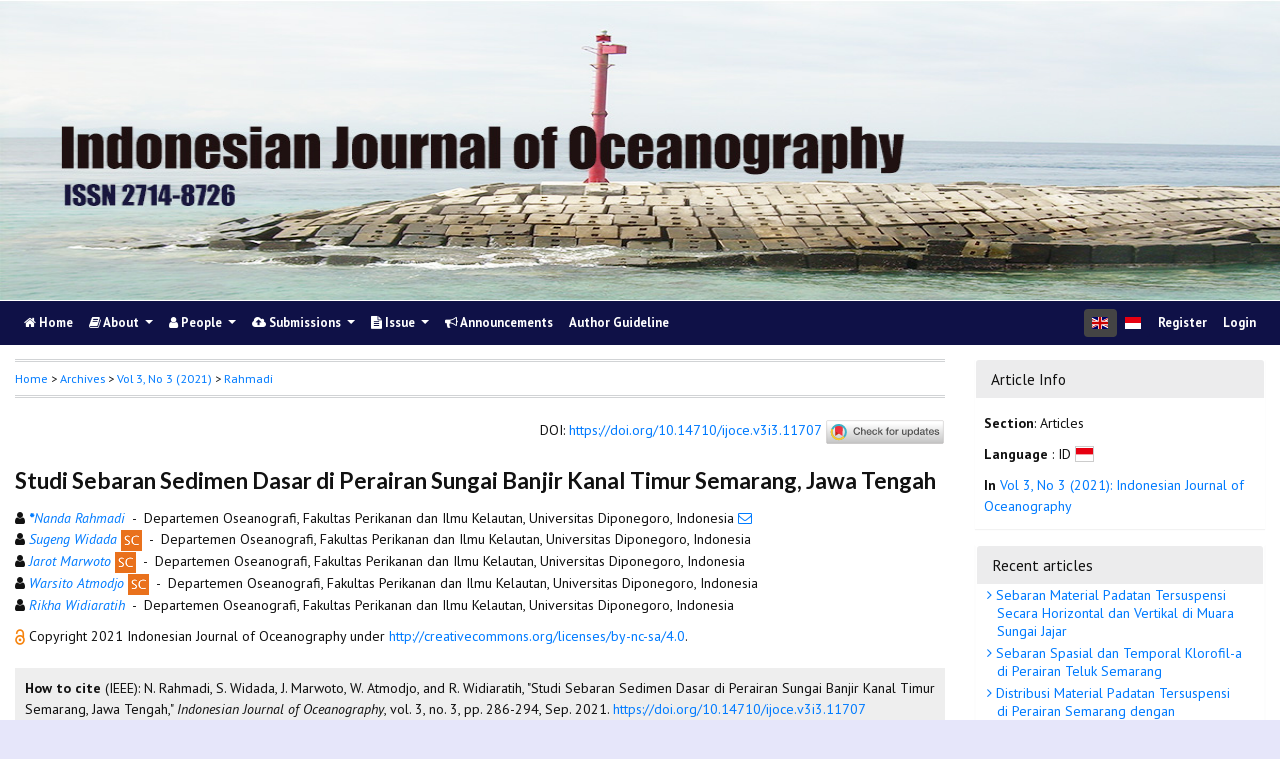

--- FILE ---
content_type: text/html; charset=utf-8
request_url: https://ejournal2.undip.ac.id/index.php/ijoce/article/view/11707
body_size: 11233
content:
	
    
<!DOCTYPE html PUBLIC "-//W3C//DTD XHTML 1.0 Transitional//EN"
    "https://www.w3.org/TR/xhtml1/DTD/xhtml1-transitional.dtd">

<html xmlns="https://www.w3.org/1999/xhtml" lang="en-US" xml:lang="en-US">
<head>
    <meta http-equiv="Content-Type" content="text/html; charset=utf-8" />
    <meta http-equiv="X-UA-Compatible" content="IE=edge">
    <!-- meta description -->

    <title>Studi Sebaran Sedimen Dasar di Perairan Sungai Banjir Kanal Timur Semarang, Jawa Tengah | Rahmadi | Indonesian Journal of Oceanography</title> 
    <meta name="description" content="Studi Sebaran Sedimen Dasar di Perairan Sungai Banjir Kanal Timur Semarang, Jawa Tengah">
            <meta name="keywords" content="Banjir Kanal Timur; sedimen; arus" />
    
                <meta name="gs_meta_revision" content="1.1" />

<meta name="citation_journal_title" content="Indonesian Journal of Oceanography"/>
<meta name="citation_publisher" content="University of Diponegoro">
<meta name="citation_issn" content="2714-8726"/>
<meta name="citation_author" content="Nanda Rahmadi"/>
<meta name="citation_author_institution" content="Departemen Oseanografi, Fakultas Perikanan dan Ilmu Kelautan, Universitas Diponegoro"/>
<meta name="citation_author" content="Sugeng Widada"/>
<meta name="citation_author_institution" content="Departemen Oseanografi, Fakultas Perikanan dan Ilmu Kelautan, Universitas Diponegoro"/>
<meta name="citation_author" content="Jarot Marwoto"/>
<meta name="citation_author_institution" content="Departemen Oseanografi, Fakultas Perikanan dan Ilmu Kelautan, Universitas Diponegoro"/>
<meta name="citation_author" content="Warsito Atmodjo"/>
<meta name="citation_author_institution" content="Departemen Oseanografi, Fakultas Perikanan dan Ilmu Kelautan, Universitas Diponegoro"/>
<meta name="citation_author" content="Rikha Widiaratih"/>
<meta name="citation_author_institution" content="Departemen Oseanografi, Fakultas Perikanan dan Ilmu Kelautan, Universitas Diponegoro"/>

                                    

                        
<meta name="citation_title" content="Studi Sebaran Sedimen Dasar di Perairan Sungai Banjir Kanal Timur Semarang, Jawa Tengah"/>

<meta name="citation_date" content="2021/09/30"/>
<meta name="citation_publication_date" content="2021/09/30"/>

<meta name="citation_volume" content="3"/>
<meta name="citation_issue" content="3"/>

	<meta name="citation_firstpage" content="286"/>
		<meta name="citation_lastpage" content="294"/>
						<meta name="citation_doi" content="10.14710/ijoce.v3i3.11707"/>
	<meta name="citation_abstract_html_url" content="https://ejournal2.undip.ac.id/index.php/ijoce/article/view/11707"/>
<meta name="citation_language" content="id"/>
			<meta name="citation_keywords" xml:lang="en" content="Banjir Kanal Timur"/>
					<meta name="citation_keywords" xml:lang="en" content="sedimen"/>
					<meta name="citation_keywords" xml:lang="en" content="arus"/>
						<meta name="citation_pdf_url" content="https://ejournal2.undip.ac.id/index.php/ijoce/article/download/11707/6317"/>
			        <link rel="schema.DC" href="https://purl.org/dc/elements/1.1/" />

	<meta name="DC.Creator.PersonalName" content="Nanda Rahmadi"/>
	<meta name="DC.Creator.PersonalName" content="Sugeng Widada"/>
	<meta name="DC.Creator.PersonalName" content="Jarot Marwoto"/>
	<meta name="DC.Creator.PersonalName" content="Warsito Atmodjo"/>
	<meta name="DC.Creator.PersonalName" content="Rikha Widiaratih"/>
    <meta name="DC.Date.created" scheme="ISO8601" content="2021-09-30"/>
    <meta name="DC.created" scheme="ISO8601" content="2021/09/30"/>
	<meta name="DC.Date.dateSubmitted" scheme="ISO8601" content="2021-07-09"/>

<meta name="DC.Date.issued" content="2021/09/30"/>
<meta name="DC.issued" content="2021/09/30"/>
	<meta name="DC.Date.modified" scheme="ISO8601" content="2021-09-30"/>
	<meta name="DC.Description" xml:lang="en" content=" Banjir Kanal Timur merupakan gabungan Tambak Lorok (Kali Banger) dan Kali Tenggang. Adapun sungai Banjir Kanal Timur melintasi kota Semarang bagian timur yang padat pemukiman dan industri. Banyak aktivitas manusia dan industri di sekitar daerah aliran sungai (DAS) ini. antara lain adalah industri tekstil, bahan makanan, bahkan terdapat tempat pelelangan ikan. Banyaknya aktiviitas manusia di sekitar wilayah sungai ini menimbulkan berbagai permasalahan lingkungan seperti penurunan kualitas air dan peningkatan proses sedimentasi pada mulut muara merupakan permasalahan yang ditimbulkan. Proses sedimentasi di muara sungai yang terjadi terus menerus akan menyebabkan pendangkalan dan sulitnya akses untuk menuju ke laut lepas. Tujuan dari penelitian ini adalah untuk mengetahui jenis sedimen dasar di Perairan Banjir kanal Timur dan melihat pola arus yang mempengaruhi. Sedimen dasar diambil secara langsung juga melaukan pengukuran batimetri. Terdapat 10 stasiun yang menjadi daerah penelitian dimana 2 stasiun berada di Muara Sungai Banjir Kanal Timur, dan lainnya berada di perairan yang lebih dalam. Hasil pengolahan data menunjukkan bahwa jenis sedimen yang berada di Muara Sungai Banjir Kanal Timur adalah lanau dan daerah yang lebih dalam mengandung pasir. Pola arus pada Perairan Banjir Kanal Timur merupakan arus pasang surut.      "/>
	<meta name="DC.Format" scheme="IMT" content="application/pdf"/>
	<meta name="DC.Identifier.pageNumber" content="286-294"/>
						<meta name="DC.Identifier.DOI" content="10.14710/ijoce.v3i3.11707"/>
    <meta name="DC.Identifier" content="doi:10.14710/ijoce.v3i3.11707"/>
    	<meta name="DC.Identifier.URI" content="https://ejournal2.undip.ac.id/index.php/ijoce/article/view/11707"/>
	<meta name="DC.Language" scheme="ISO639-1" content="id"/>
	<meta name="DC.Publisher" content="University of Diponegoro">
	<meta name="DC.Rights" content="Copyright  2021 Indonesian Journal of Oceanography" />
	<meta name="DC.Rights" content="http://creativecommons.org/licenses/by-nc-sa/4.0"/>
	<meta name="DC.Source" content="Indonesian Journal of Oceanography"/>
    
	<meta name="DC.Source.ISSN" content="2714-8726"/>
    <meta name="DC.Source.Issue" content="3"/>
	<meta name="DC.Source.URI" content="https://ejournal2.undip.ac.id/index.php/ijoce"/>
    <meta name="DC.Source.Volume" content="3"/>
				<meta name="DC.Subject" xml:lang="en" content="Banjir Kanal Timur"/>
						<meta name="DC.Subject" xml:lang="en" content="sedimen"/>
						<meta name="DC.Subject" xml:lang="en" content="arus"/>
			
                                        

                        
    <meta name="DC.Title" content="Studi Sebaran Sedimen Dasar di Perairan Sungai Banjir Kanal Timur Semarang, Jawa Tengah"/>
    
            <meta name="DC.Source.Spage" content="286"/>
                    <meta name="DC.Source.Epage" content="294"/>
        	<meta name="DC.Type" content="Text.Serial.Journal"/>
	<meta name="DC.Type.articleType" content="Articles"/>
        
        <script type="text/javascript" src="//cdn.plu.mx/widget-summary.js"></script>
    
    

		<!-- Meta Developer -->
    <meta name="designer" content="Mpg-Undip Theme by EDW,AWP,SAF,SAR@Diponegoro University">
    <meta name="publisher" content="Diponegoro University">
    <meta name="copyright" content="Diponegoro University">
        <link rel="icon" type="images/ico" href="/plugins/themes/mpgUndip/templates/images/favicon.ico" />
        <link rel="stylesheet" href="https://ejournal2.undip.ac.id/lib/pkp/styles/pkp.css" type="text/css" />

    <link rel="stylesheet" href="https://ejournal2.undip.ac.id/styles/compiled.css" type="text/css" /> 
    
        <meta name="viewport" content="width=device-width, initial-scale=1">
        <link href='https://fonts.googleapis.com/css?family=Lato:300,400,700|PT+Sans:400,700,400italic' rel='stylesheet' type='text/css'>

     <link rel="stylesheet" href="https://maxcdn.bootstrapcdn.com/bootstrap/4.5.2/css/bootstrap.min.css">
        <link rel="stylesheet" href="https://maxcdn.bootstrapcdn.com/font-awesome/4.7.0/css/font-awesome.min.css">
        <link href="https://cdnjs.cloudflare.com/ajax/libs/flag-icon-css/2.3.1/css/flag-icon.min.css" rel="stylesheet"/>
        <link href="//cdn.datatables.net/1.11.3/css/jquery.dataTables.min.css" rel="stylesheet"/>


        <link rel="stylesheet" href="/plugins/themes/mpgUndip/css/screen.css?version=2022" type="text/css" />
    <link href="/plugins/themes/mpgUndip/css/print.css" media="print" rel="stylesheet" type="text/css" />
        <link rel="stylesheet" href="/plugins/themes/mpgUndip/css/additional.css" type="text/css" />

    <!-- Base Jquery -->
     <script type="text/javascript" src="https://ajax.googleapis.com/ajax/libs/jquery/2.2.4/jquery.min.js"></script>
        <script src="https://cdnjs.cloudflare.com/ajax/libs/popper.js/1.16.0/umd/popper.min.js"></script>

    <script type="text/javascript" src="https://maxcdn.bootstrapcdn.com/bootstrap/4.5.2/js/bootstrap.min.js"></script>
    <script type="text/javascript" src="https://ajax.googleapis.com/ajax/libs/jqueryui/1.12.1/jquery-ui.min.js"></script>
        <script type="text/javascript" src="https://cdnjs.cloudflare.com/ajax/libs/lazysizes/5.2.2/lazysizes.min.js" async></script>
    <script src="https://code.highcharts.com/maps/highmaps.js"></script>
    <script src="https://code.highcharts.com/mapdata/custom/world.js"></script>
        <script src="//cdn.datatables.net/1.11.3/js/jquery.dataTables.min.js"></script>

    <!-- Default global locale keys for JavaScript -->
    
<script type="text/javascript">
	jQuery.pkp = jQuery.pkp || { };
	jQuery.pkp.locale = { };
			
				jQuery.pkp.locale.form_dataHasChanged = 'The data on this form has changed. Continue anyway?';
	</script>
    <!-- Compiled scripts -->
    <script type="text/javascript" src="https://ejournal2.undip.ac.id/js/pkp.min.js"></script>
    <!-- Form validation -->
     
        <script type="text/javascript" src="https://ejournal2.undip.ac.id/lib/pkp/js/lib/jquery/plugins/validate/jquery.validate.js"></script>
        <script type="text/javascript">
                <!--
                // initialise plugins
                $(function(){
                        jqueryValidatorI18n("https://ejournal2.undip.ac.id", "en_US"); // include the appropriate validation localization
                        
                });
                

                // -->
        </script>
    
    
    <style>
        .pdfIcon { background-image: url('https://cdn1.iconfinder.com/data/icons/CrystalClear/16x16/mimetypes/pdf.png'); background-repeat: no-repeat;
background-position: 0px; padding-left: 21px;}
        @keyframes blinker { 0% {opacity: 0;}
        }
    </style>
    

            <link rel="stylesheet" href="https://ejournal2.undip.ac.id/public/journals/78/custom.css" type="text/css" />
        <link rel="stylesheet" href="https://ejournal2.undip.ac.id/plugins/generic/orcidProfile/css/orcidProfile.css" type="text/css" />
    

        

</head>

<body id="pkp-common-openJournalSystems" data-spy="scroll" data-target=".navbarSpy">

<a id="skip-to-content" href="#mainContent">skip to main content</a>

<div id="container"> <!-- Page Container -->

<div id="header" role="banner"> <!-- Header -->

<div id="headerTitle" > <!-- Header: Title -->

    
    <figure>
    <img data-src="https://ejournal2.undip.ac.id/public/journals/78/pageHeaderTitleImage_en_US.jpg" alt="Page Header" class="lazyload"/>
    </figure>
    
</div> <!-- End of headerTitle -->

    <nav id="mainmenu" class="navbar navbar-expand-lg " role="navigation" style="margin-top: 1px">
    <a class="navbar-brand" href="#">
        IJOCE
    </a>
    <button class="navbar-toggler navbar-dark" type="button" data-toggle="collapse" data-target="#mpgUndipNavbar" aria-controls="mpgUndipNavbar" aria-expanded="false" aria-label="Toggle navigation">
        <span class="navbar-toggler-icon"></span>
    </button>
    
    
    <div id="mpgUndipNavbar" class="collapse navbar-collapse">
      	<ul class="nav navbar-nav">
			<li id="homeMenu" class="nav-item " role="presentation"> <a class="nav-link" href="https://ejournal2.undip.ac.id/index.php/ijoce/index"> <class="btn btn-info btn-lg"><i class="fa fa-home"></i> Home</a></li>

             
<li id="navAboutDropdown" class="nav-item dropdown navHover "> 
    <a href="https://ejournal2.undip.ac.id/index.php/ijoce/about" class="nav-link dropdown-toggle" data-toggle="dropdown"><i class="fa fa-book"></i> About <span class="caret"></span></a>
    <div class="dropdown-menu" id="navAbout" style="z-index: 100">
        <a class="dropdown-item" href="https://ejournal2.undip.ac.id/index.php/ijoce/about/editorialPolicies#focusAndScope">Focus and Scope</a>

        <a class="dropdown-item" href="https://ejournal2.undip.ac.id/index.php/ijoce/about/editorialPolicies#sectionPolicies">Section Policies</a>

        <a class="dropdown-item" href="https://ejournal2.undip.ac.id/index.php/ijoce/about/editorialPolicies#peerReviewProcess">Peer Review Process / Policy</a>

        <a class="dropdown-item" href="https://ejournal2.undip.ac.id/index.php/ijoce/about/editorialPolicies#publicationFrequency">Publication Frequency</a>

        <a class="dropdown-item" href="https://ejournal2.undip.ac.id/index.php/ijoce/about/editorialPolicies#openAccessPolicy">Open Access Policy</a>


            <a class="dropdown-item" href="https://ejournal2.undip.ac.id/index.php/ijoce/about/editorialPolicies#custom-0">CrossMark Applying on IJOCE</a>
    
            <a class="dropdown-item" href="https://ejournal2.undip.ac.id/index.php/ijoce/about/editorialPolicies#custom-1">Publication Ethics Statement</a>
    
            <a class="dropdown-item" href="https://ejournal2.undip.ac.id/index.php/ijoce/about/editorialPolicies#custom-2">Screening plagiarism</a>
    
            <a class="dropdown-item" href="https://ejournal2.undip.ac.id/index.php/ijoce/about/editorialPolicies#custom-3">Guideline for Online Submission</a>
    
            <a class="dropdown-item" href="https://ejournal2.undip.ac.id/index.php/ijoce/about/editorialPolicies#custom-4">Indexing</a>
    
            <a class="dropdown-item" href="https://ejournal2.undip.ac.id/index.php/ijoce/about/editorialPolicies#custom-5">Article Processing Charges</a>
    



        <a class="dropdown-item" href="https://ejournal2.undip.ac.id/index.php/ijoce/about/aboutThisPublishingSystem">About this Publishing System</a>

    </div>
</li>
                        <li id="navPeople" class="nav-item dropdown navHover">
                <a href="#" class="nav-link dropdown-toggle " data-toggle="dropdown"><i class="fa fa-user"></i> People <span class="caret"></span></a>
                <div class="dropdown-menu">

                    <a class="dropdown-item" href="https://ejournal2.undip.ac.id/index.php/ijoce/about/editorialTeam">Editorial Team</a>

                                    <a class="dropdown-item" href="https://ejournal2.undip.ac.id/index.php/ijoce/about/displayMembership/277/0">Reviewer</a>

                    <a class="dropdown-item" href="https://ejournal2.undip.ac.id/index.php/ijoce/about/journalSponsorship">Publisher</a>

                    <a class="dropdown-item" href="https://ejournal2.undip.ac.id/index.php/ijoce/about/contact">Contact</a>
                </div>
            </li>
    
                        <li id="navSubmission" class="nav-item dropdown navHover">
                <a href="#" class="nav-link dropdown-toggle" data-toggle="dropdown"><i class="fa fa-cloud-upload"></i> Submissions <span class="caret"></span></a>
                <div class="dropdown-menu">
                    <a class="dropdown-item" href="https://ejournal2.undip.ac.id/index.php/ijoce/about/submissions#onlineSubmissions">Online Submissions</a>

                    <a class="dropdown-item" href="https://ejournal2.undip.ac.id/index.php/ijoce/about/submissions#authorGuidelines">Author Guidelines</a>
                    <a class="dropdown-item" href="https://ejournal2.undip.ac.id/index.php/ijoce/about/submissions#copyrightNotice">Copyright Notice</a>

                    <a class="dropdown-item" href="https://ejournal2.undip.ac.id/index.php/ijoce/about/submissions#privacyStatement">Privacy Statement</a>

                </div>
            </li>

            
            <li id="navIssue" class="nav-item dropdown navHover" >
                <a href="#" class="nav-link dropdown-toggle " data-toggle="dropdown"><i class="fa fa-file-text"></i> Issue <span class="caret"></span></a>
                <div class="dropdown-menu">
                    <a class="dropdown-item" href="https://ejournal2.undip.ac.id/index.php/ijoce/issue/current">Current</a>


                    <a class="dropdown-item" href="https://ejournal2.undip.ac.id/index.php/ijoce/issue/archive">Archives</a>

            <li id="announcementMenu" class="nav-item "><a href="https://ejournal2.undip.ac.id/index.php/ijoce/announcement" class="nav-link"><i class="fa fa-bullhorn"></i>  Announcements</a></li>

                <li class="nav-item"><a class="nav-link" href="https://ejournal2.undip.ac.id/index.php/ijoce/about/submissions#authorGuidelines"> Author Guideline</a></li>
    
        </ul>
        <ul class="nav navbar-nav ml-auto">
        
        
    <ul class="nav nav-pills" style="margin: auto">
        <li class="nav-item">
                 <a href="#" class="nav-link disabled" style="background-color: #444;"><span class="flag-icon flag-icon-gb"></span></a>
        </li>
        <li class="nav-item">
                <a href="https://ejournal2.undip.ac.id/index.php/ijoce/user/setLocale/id_ID?source=%2Findex.php%2Fijoce%2Farticle%2Fview%2F11707" class="nav-link"><span class="flag-icon flag-icon-id"></span></a>
        </li>
    </ul>


        
                            <a href="https://ejournal2.undip.ac.id/index.php/ijoce/user/register" class="nav-item nav-link">Register</a>
                <a href="https://ejournal2.undip.ac.id/index.php/ijoce/login" class="nav-item nav-link">Login</a>
            
        </ul>
    </div>
</nav>
</div> <!-- End of header -->



<div id="body" class="row" > <!-- Page Body -->


	<div id="topBar">
					</div>
    <div class="col-md-9">

           <div id="breadcrumb">
                <a role="button" href="https://ejournal2.undip.ac.id/index.php/ijoce/index" target="_parent">Home</a> &gt;
                <a href="https://ejournal2.undip.ac.id/index.php/ijoce/issue/archive" target="_parent">Archives</a> &gt;
                <a href="https://ejournal2.undip.ac.id/index.php/ijoce/issue/view/Vol%203%2C%20No%203%20%282021%29" target="_parent">Vol 3, No 3 (2021)</a> &gt;
               <a role="button" href="https://ejournal2.undip.ac.id/index.php/ijoce/article/view/11707/0" class="current" target="_parent">Rahmadi</a>
            </div>
            <br />
            <div id="articlePubId" class="text-right" style="margin-bottom: 1.5em">
                <span>DOI</span>: <a id="pub-id::doi" href="https://doi.org/10.14710/ijoce.v3i3.11707">https://doi.org/10.14710/ijoce.v3i3.11707</a>
           <!-- Start Crossmark Snippet v2.0 -->
           <script src="https://crossmark-cdn.crossref.org/widget/v2.0/widget.js"></script>
           <a data-target="crossmark"><img src="https://crossmark-cdn.crossref.org/widget/v2.0/logos/CROSSMARK_Color_horizontal.svg" width="120" style="vertical-align: middle;"/></a>
           <!-- End Crossmark Snippet -->

    																				</div>
            <div id="articleTitle">
                
        
                <h3>Studi Sebaran Sedimen Dasar di Perairan Sungai Banjir Kanal Timur Semarang, Jawa Tengah</h3> 
            </div> 
            
    <div id="authorString" style="margin-bottom: 10px;">
    <div id="authorString" style="padding-left: 20px; text-indent: -10px">
                                                        <span class="fa fa-user"></span>
        <a href="https://scholar.google.com/scholar?q=Nanda+Rahmadi" target="_blank" data-toggle="tooltip" title="Nanda Rahmadi scholar profile">
            <em><strong>*</strong>Nanda Rahmadi</em></a>
                        
        &nbsp;-&nbsp;
        Departemen Oseanografi, Fakultas Perikanan dan Ilmu Kelautan, Universitas Diponegoro, Indonesia        <a href="javascript:openRTWindow('https://ejournal2.undip.ac.id/index.php/ijoce/rt/emailAuthor/11707/0');"title="Email the author (##plugins.block.readingTools.loginRequired##)" onclick="return false;"><i class="fa fa-envelope-o" style="margin-left: 10px"></i></a>         <br />    </div>
    <div id="authorString" style="padding-left: 20px; text-indent: -10px">
                                                        <span class="fa fa-user"></span>
        <a href="https://scholar.google.com/scholar?q=Sugeng+Widada" target="_blank" data-toggle="tooltip" title="Sugeng Widada scholar profile">
            <em>Sugeng Widada</em></a>
                            <a href="https://www.scopus.com/authid/detail.uri?authorId=57193738584" target="_blank" data-toggle="tooltip" title="Scopus profile"><img src="https://ejournal2.undip.ac.id/plugins/themes/mpgUndip/templates/images/scopus.png" alt="scopus" width="21px"/></a>
                
        &nbsp;-&nbsp;
        Departemen Oseanografi, Fakultas Perikanan dan Ilmu Kelautan, Universitas Diponegoro, Indonesia                 <br />    </div>
    <div id="authorString" style="padding-left: 20px; text-indent: -10px">
                                                        <span class="fa fa-user"></span>
        <a href="https://scholar.google.com/scholar?q=Jarot+Marwoto" target="_blank" data-toggle="tooltip" title="Jarot Marwoto scholar profile">
            <em>Jarot Marwoto</em></a>
                            <a href="https://www.scopus.com/authid/detail.uri?authorId=57198425439" target="_blank" data-toggle="tooltip" title="Scopus profile"><img src="https://ejournal2.undip.ac.id/plugins/themes/mpgUndip/templates/images/scopus.png" alt="scopus" width="21px"/></a>
                
        &nbsp;-&nbsp;
        Departemen Oseanografi, Fakultas Perikanan dan Ilmu Kelautan, Universitas Diponegoro, Indonesia                 <br />    </div>
    <div id="authorString" style="padding-left: 20px; text-indent: -10px">
                                                        <span class="fa fa-user"></span>
        <a href="https://scholar.google.com/scholar?q=Warsito+Atmodjo" target="_blank" data-toggle="tooltip" title="Warsito Atmodjo scholar profile">
            <em>Warsito Atmodjo</em></a>
                            <a href="https://www.scopus.com/authid/detail.uri?authorId=57195835420" target="_blank" data-toggle="tooltip" title="Scopus profile"><img src="https://ejournal2.undip.ac.id/plugins/themes/mpgUndip/templates/images/scopus.png" alt="scopus" width="21px"/></a>
                
        &nbsp;-&nbsp;
        Departemen Oseanografi, Fakultas Perikanan dan Ilmu Kelautan, Universitas Diponegoro, Indonesia                 <br />    </div>
    <div id="authorString" style="padding-left: 20px; text-indent: -10px">
                                                        <span class="fa fa-user"></span>
        <a href="https://scholar.google.com/scholar?q=Rikha+Widiaratih" target="_blank" data-toggle="tooltip" title="Rikha Widiaratih scholar profile">
            <em>Rikha Widiaratih</em></a>
                        
        &nbsp;-&nbsp;
        Departemen Oseanografi, Fakultas Perikanan dan Ilmu Kelautan, Universitas Diponegoro, Indonesia                    </div>
    </div>

            

            
             

            <div id="publishindMode">
                    <a role="button" href="https://ejournal2.undip.ac.id/index.php/ijoce/about/editorialPolicies#openAccessPolicy" data-toggle="tooltip" title="Open Access"><img src="https://ejournal2.undip.ac.id/plugins/themes/mpgUndip/templates/images/oa.png" alt="Open Access" /> </a>
                        Copyright  2021 Indonesian Journal of Oceanography 
    
                            under <a role="button" href="http://creativecommons.org/licenses/by-nc-sa/4.0" rel="license">http://creativecommons.org/licenses/by-nc-sa/4.0</a>.
                        </div>

            <div>
                <br /> 
    
        
<script type="text/javascript">
    var defaultCitation = 'ieee';
    $(document).ready(function(){
        //hides dropdown content
        $(".citation_format").hide();
  
        //unhides first option content
        $('#'+defaultCitation).show();
  
        //listen to dropdown for change
        $("#select_citation").change(function(){
            //rehide content on change
            $('.citation_format').hide();
            //unhides current item
            $('#'+$(this).val()).show();
        });

        $("#download_citation").change(function() {
            window.open( this.options[ this.selectedIndex ].value );
        });

    });
</script>
    

    <div id="ieee" class="citation_format" style="display: none">
    
        <div style="width: 100%;">
<div id="citation" style="background-color:#eee; padding:10px;"><span style="font-weight: bold;">How to cite</span> (IEEE): 
	    	    N. Rahmadi, 	    	    S. Widada, 	    	    J. Marwoto, 	    	    W. Atmodjo, and 	    	    R. Widiaratih,
"Studi Sebaran Sedimen Dasar di Perairan Sungai Banjir Kanal Timur Semarang, Jawa Tengah,"
<em>Indonesian Journal of Oceanography</em>, vol. 3, no. 3, pp. 286-294,
Sep. 2021. <a role="button" href="https://doi.org/10.14710/ijoce.v3i3.11707">https://doi.org/10.14710/ijoce.v3i3.11707</a></div>
</div>    </div>

    <div id="apa" class="citation_format" style="display: none">
        
    
<div style="width: 100%;">
<div id="citation" style="background-color:#eee; padding:10px;"><span style="font-weight: bold;">How to cite</span> (APA): 

		Rahmadi, N., 		Widada, S., 		Marwoto, J., 		Atmodjo, W., &amp; 		Widiaratih, R.
(2021).
Studi Sebaran Sedimen Dasar di Perairan Sungai Banjir Kanal Timur Semarang, Jawa Tengah.
<em>Indonesian Journal of Oceanography, 3</em>(3), 286-294. <a role="button" href="https://doi.org/10.14710/ijoce.v3i3.11707">https://doi.org/10.14710/ijoce.v3i3.11707</a></div>
</div>    </div>

    <div id="bcrec" class="citation_format" style="display: none">
        
    
<div style="width: 100%;">
<div id="citation" style="background-color:#eee; padding:10px;"><span style="font-weight: bold;">How to cite</span> (BCREC): 

		Rahmadi, N., 		Widada, S., 		Marwoto, J., 		Atmodjo, W., 		Widiaratih, R.
(2021).
Studi Sebaran Sedimen Dasar di Perairan Sungai Banjir Kanal Timur Semarang, Jawa Tengah.
<em>Indonesian Journal of Oceanography</em>, 3 (3), 286-294 (doi:<a role="button" href="https://doi.org/10.14710/ijoce.v3i3.11707">10.14710/ijoce.v3i3.11707</a>)</div>
</div>    </div>

    <div id="chicago" class="citation_format" style="display: none">
            
<div style="width: 100%;">
<div id="citation" style="background-color:#eee; padding:10px;"><span style="font-weight: bold;">How to cite</span> (Chicago): 

Rahmadi, Nanda, Sugeng Widada, Jarot Marwoto, Warsito Atmodjo, and Rikha Widiaratih.
"Studi Sebaran Sedimen Dasar di Perairan Sungai Banjir Kanal Timur Semarang, Jawa Tengah." <em>Indonesian Journal of Oceanography</em> 3, no. 3 (2021): 286-294. Accessed : January 21, 2026.
<a role="button" href="https://doi.org/10.14710/ijoce.v3i3.11707">https://doi.org/10.14710/ijoce.v3i3.11707</a></div>
</div>    </div>

    <div id="vancouver" class="citation_format" style="display: none">
        
     

<div style="width: 100%;">
<div id="citation" style="background-color:#eee; padding:10px;"><span style="font-weight: bold;">How to cite</span> (Vancouver): 
                Rahmadi N,                 Widada S,                 Marwoto J,                 Atmodjo W,                 Widiaratih R.
Studi Sebaran Sedimen Dasar di Perairan Sungai Banjir Kanal Timur Semarang, Jawa Tengah.
Indonesian Journal of Oceanography [Online].
2021 Sep;3(3):286-294.
<a role="button" href="https://doi.org/10.14710/ijoce.v3i3.11707">https://doi.org/10.14710/ijoce.v3i3.11707</a>.
</div>
</div>    </div>

    <div id="harvard" class="citation_format" style="display: none">
    
    
     
<div style="width: 100%;">
<div id="citation" style="background-color:#eee; padding:10px;"><span style="font-weight: bold;">How to cite</span> (Harvard): 

                Rahmadi,        N.,                 Widada,        S.,                 Marwoto,        J.,                 Atmodjo,        W., and                 Widiaratih,        R.,
2021.
Studi Sebaran Sedimen Dasar di Perairan Sungai Banjir Kanal Timur Semarang, Jawa Tengah.
<em>Indonesian Journal of Oceanography</em>, [Online] Volume 3(3), pp. 286-294.
<a role="button" href="https://doi.org/10.14710/ijoce.v3i3.11707">https://doi.org/10.14710/ijoce.v3i3.11707</a> [Accessed : 21 Jan. 2026].
</div>
</div>    </div>

    <div id="mla8" class="citation_format" style="display: none">
    
    
     
<div style="width: 100%;">
<div id="citation" style="background-color:#eee; padding:10px;"><span style="font-weight: bold;">How to cite</span> (MLA8): 

Rahmadi, Nanda, Sugeng Widada, Jarot Marwoto, Warsito Atmodjo, and Rikha Widiaratih.
"Studi Sebaran Sedimen Dasar di Perairan Sungai Banjir Kanal Timur Semarang, Jawa Tengah." <em>Indonesian Journal of Oceanography</em>, vol. 3, no. 3, 
30 Sep. 2021,
pp. 286-294 
, <a role="button" href="https://doi.org/10.14710/ijoce.v3i3.11707">https://doi.org/10.14710/ijoce.v3i3.11707</a>. Retrieved : 21 Jan. 2026.
</div>
</div>    </div>

    <div id="bibtex" class="citation_format" style="display: none">
    
    
     
<div style="width: 100%;">
<div id="citation" style="background-color:#eee; padding:10px;"><p style="font-weight: bold;">BibTex Citation Data :</p> 


<pre style="white-space: pre-wrap; white-space: -moz-pre-wrap !important; white-space: -pre-wrap; white-space: -o-pre-wrap; word-wrap: break-word;">@article{IJOCE11707,
    author = {Nanda Rahmadi and Sugeng Widada and Jarot Marwoto and Warsito Atmodjo and Rikha Widiaratih},
    title = {Studi Sebaran Sedimen Dasar di Perairan Sungai Banjir Kanal Timur Semarang, Jawa Tengah},
    journal = {Indonesian Journal of Oceanography},
  volume = {3},
    number = {3},
    year = {2021},
    keywords = {Banjir Kanal Timur; sedimen; arus},
    abstract = { Banjir Kanal Timur merupakan gabungan Tambak Lorok (Kali Banger) dan Kali Tenggang. Adapun sungai Banjir Kanal Timur melintasi kota Semarang bagian timur yang padat pemukiman dan industri. Banyak aktivitas manusia dan industri di sekitar daerah aliran sungai (DAS) ini. antara lain adalah industri tekstil, bahan makanan, bahkan terdapat tempat pelelangan ikan. Banyaknya aktiviitas manusia di sekitar wilayah sungai ini menimbulkan berbagai permasalahan lingkungan seperti penurunan kualitas air dan peningkatan proses sedimentasi pada mulut muara merupakan permasalahan yang ditimbulkan. Proses sedimentasi di muara sungai yang terjadi terus menerus akan menyebabkan pendangkalan dan sulitnya akses untuk menuju ke laut lepas. Tujuan dari penelitian ini adalah untuk mengetahui jenis sedimen dasar di Perairan Banjir kanal Timur dan melihat pola arus yang mempengaruhi. Sedimen dasar diambil secara langsung juga melaukan pengukuran batimetri. Terdapat 10 stasiun yang menjadi daerah penelitian dimana 2 stasiun berada di Muara Sungai Banjir Kanal Timur, dan lainnya berada di perairan yang lebih dalam. Hasil pengolahan data menunjukkan bahwa jenis sedimen yang berada di Muara Sungai Banjir Kanal Timur adalah lanau dan daerah yang lebih dalam mengandung pasir. Pola arus pada Perairan Banjir Kanal Timur merupakan arus pasang surut.      },
   issn = {2714-8726},   pages = {286--294}  doi = {10.14710/ijoce.v3i3.11707},
    url = {https://ejournal2.undip.ac.id/index.php/ijoce/article/view/11707}
}
</pre>

</div>
</div>    </div>

    <div id="refworks" class="citation_format" style="display: none">
    
    
     
<div style="width: 100%;">
<div id="citation" style="background-color:#eee; padding:10px;"><p style="font-weight: bold;">Refworks Citation Data :</p> 
@article{{IJOCE}{11707},
    author = {Rahmadi, N., Widada, S., Marwoto, J., Atmodjo, W., Widiaratih, R.},
    title = {Studi Sebaran Sedimen Dasar di Perairan Sungai Banjir Kanal Timur Semarang, Jawa Tengah},
    journal = {Indonesian Journal of Oceanography},
  volume = {3},
    number = {3},
    year = {2021},
  doi = {10.14710/ijoce.v3i3.11707},
   url = {https://ejournal2.undip.ac.id/index.php/ijoce/article/view/11707}
}
</div>
</div>    </div>

   <div class="container" id="citation" style="margin-top: 5px;">
        <strong>Citation Format</strong>:
        <select id="select_citation" class="form-control" style="display: inline-block; width: max-content;padding: 6px;">
            <option title="APA Citation Style" value="apa" >APA</option>
            <option title="BCREC Citation Style (APA-like)" value="bcrec" >BCREC</option>
            <option title="Chicago / Turabian Citation Style" value="chicago" >Chicago / Turabian</option>
            <option title="Harvard Citation Style" value="harvard" >Harvard</option>
            <option title="IEEE Citation Style" value="ieee" selected>IEEE</option>
            <option title="MLA v8 Citation Style" value="mla8" >MLA v8</option>
            <option title="Vancouver Citation Style" value="vancouver" >Vancouver</option>
            <option title="BibTex Citation Data" value="bibtex" >BibTex</option>
            <option title="RefWorks Citation Data" value="refworks" >RefWorks</option>
        </select>
                 <select id="download_citation" class="form-control" style="display: inline-block; width: max-content;padding: 6px;">
            <option value="">Download Citation</button></option>
            <option title="Download EndNote for Macintosh & Windows" value="https://ejournal2.undip.ac.id/index.php/ijoce/rt/captureCite/11707/0/EndNoteCitationPlugin">EndNote</option>
            <option title="Download ProCite (RIS format) for Macintosh & Windows" value="https://ejournal2.undip.ac.id/index.php/ijoce/rt/captureCite/11707/0/ProCiteCitationPlugin">ProCite</option>
             <option title="Download Reference Manager (RIS format) for Windows" value="https://ejournal2.undip.ac.id/index.php/ijoce/rt/captureCite/11707/0/RefManCitationPlugin">Reference Manager</option>
        </select>

                     <a role="button" href="javascript:document.getElementsByTagName('body')[0].appendChild(document.createElement('script')).setAttribute('src','https://wwww.mendeley.com/minified/bookmarklet.js');" data-toggle="tooltip" title="Save to Mendeley"><button><img src="https://ejournal2.undip.ac.id/plugins/themes/mpgUndip/templates/images/mendeley-logo.png" class="articleToolIcon" style="width:86px;height:22px;vertical-align: middle;"></button></a>
                     <a role="button" href="javascript:document.getElementsByTagName('body')[0].appendChild(document.createElement('script')).setAttribute('src','https://www.zotero.org/bookmarklet/loader.js');" data-toggle="tooltip" title="Save to Zotero"><button><img src="https://ejournal2.undip.ac.id/plugins/themes/mpgUndip/templates/images/zotero-logo.png" class="articleToolIcon" style="width:86px;height:22px;vertical-align: middle"></button></a>

    </div>            </div>




            


    <div id="articleAbstract" style="margin-top: 10px;">
        <strong>Abstract </strong>
        <div>
            <p>Banjir Kanal Timur merupakan gabungan Tambak Lorok (Kali Banger) dan Kali Tenggang. Adapun sungai Banjir Kanal Timur melintasi kota Semarang bagian timur yang padat pemukiman dan industri. Banyak aktivitas manusia dan industri di sekitar daerah aliran sungai (DAS) ini. antara lain adalah industri tekstil, bahan makanan, bahkan terdapat tempat pelelangan ikan. Banyaknya aktiviitas manusia di sekitar wilayah sungai ini menimbulkan berbagai permasalahan lingkungan seperti penurunan kualitas air dan peningkatan proses sedimentasi pada mulut muara merupakan permasalahan yang ditimbulkan. Proses sedimentasi di muara sungai yang terjadi terus menerus akan menyebabkan pendangkalan dan sulitnya akses untuk menuju ke laut lepas. Tujuan dari penelitian ini adalah untuk mengetahui jenis sedimen dasar di Perairan Banjir kanal Timur dan melihat pola arus yang mempengaruhi. Sedimen dasar diambil secara langsung juga melaukan pengukuran batimetri. Terdapat 10 stasiun yang menjadi daerah penelitian dimana 2 stasiun berada di Muara Sungai Banjir Kanal Timur, dan lainnya berada di perairan yang lebih dalam. Hasil pengolahan data menunjukkan bahwa jenis sedimen yang berada di Muara Sungai Banjir Kanal Timur adalah lanau dan daerah yang lebih dalam mengandung pasir. Pola arus pada Perairan Banjir Kanal Timur merupakan arus pasang surut.</p><p><strong><br /></strong></p>
        </div>
    </div>


            <div class="text-right" style="margin: 10px 0;">
                <i class="fa fa-file-pdf-o" style="font-size: 15px;color: red"></i> Fulltext
                    <a href="https://ejournal2.undip.ac.id/index.php/ijoce/article/view/11707/6317" class="file">View</a>|<a href="https://ejournal2.undip.ac.id/index.php/ijoce/article/download/11707/6317" class="file">Download</a>
        

            </div>


    <div id="articleSubject" style="margin-top: 10px;">
        <strong>Keywords</strong>: Banjir Kanal Timur; sedimen; arus
    </div>




    <p style="margin-top: 10px;"><strong>Article Metrics:</strong>
        <span class="__dimensions_badge_embed__" style="display: inline-block" data-doi="10.14710/ijoce.v3i3.11707" data-style="small_rectangle"></span>
        
         
        
                <script async src="https://badge.dimensions.ai/badge.js" charset="utf-8"></script>
        <p style="padding-left: 15px; margin-top: 5px;">
            <a role="button" href="https://plu.mx/a/?doi=10.14710/ijoce.v3i3.11707" class="plumx-summary" data-orientation="horizontal" ></a>
        </p>
    </p>
    

        </div> <!-- div md-col-9 -->

        <div class="col-md-3">
            <div class="block sticky-top">
                
<div class="blockTitle">Article Info</div>
<div class="blockBody" style="margin-top: 10px">
    <div style="padding: 5px 8px;"><span style="font-weight: bold;">Section</span>: Articles </div>

     <div style="padding: 5px 8px;">
        <span style="font-weight: bold;">Language</span>
            :  ID 
        <a role="button" href="#" data-toggle="popover" data-trigger="hover" title="Language" data-content="Bahasa Indonesia">
                <span class="flag-icon flag-icon-id" style="border: 1px solid #ccc"></span>
        </a>
    </div>

    <div style="padding: 5px 8px;">
        <span style="font-weight: bold;">In</span>
        <a class="title" href="https://ejournal2.undip.ac.id/index.php/ijoce/issue/view/Vol%203%2C%20No%203%20%282021%29">
            Vol 3, No 3 (2021): Indonesian Journal of Oceanography
        </a>
    </div>


    <div style="padding: 3px 8px;">
    </div>

</div>
            </div>
            <div class="block">
                    <div id="blockRecentArticles" class="block ">
        <div class="blockTitle">Recent articles</div>
        <div class="list-group" style="text-indent: -5px">
                                                                         <a class="list-group-item" href="https://ejournal2.undip.ac.id/index.php/ijoce/article/view/11808">
                    <i class="fa fa-angle-right"></i>
                    Sebaran Material Padatan Tersuspensi Secara Horizontal dan Vertikal di Muara Sungai Jajar
                </a>
                                                     <a class="list-group-item" href="https://ejournal2.undip.ac.id/index.php/ijoce/article/view/11588">
                    <i class="fa fa-angle-right"></i>
                    Sebaran Spasial dan Temporal Klorofil-a di Perairan Teluk Semarang
                </a>
                                                     <a class="list-group-item" href="https://ejournal2.undip.ac.id/index.php/ijoce/article/view/11704">
                    <i class="fa fa-angle-right"></i>
                    Distribusi Material Padatan Tersuspensi di Perairan Semarang dengan Penginderaan Jauh
                </a>
                        <a href="https://ejournal2.undip.ac.id/index.php/ijoce/issue/current" class="foot">
                    <i class="fa fa-list-alt"></i> More recent articles
            </a>
        </div>
    </div>
            </div>
            <div class="block">
                            </div>
            <div class="block">
                            </div>

        </div>

<div class="container-fluid">
<ul class="nav nav-tabs" id="indexTab" style="margin-top: 15px">
   
                <li class="nav-item"><a class="nav-link active" data-toggle="tab" href="#tab-references">References</a></li>
        
    <li class="nav-item"><a class="nav-link " data-toggle="tab" href="#tab-citations">Citing articles (0)</a></li>
    <li class="nav-item"><a class="nav-link" data-toggle="tab" href="#tab-citationsScopus">Citing articles on Scopus (0)</a></li>

   	<li class="nav-item"><a class="nav-link" data-toggle="tab" href="#tab-copyright">Copyright</a></li>
       <li class="nav-item"><a class="nav-link" data-toggle="tab" href="#tab-metadata" data-url="https://ejournal2.undip.ac.id/index.php/ijoce/article/viewMetadata/11707">Metadata</a></li>
</ul>

<div class="tab-content">
            <div class="tab-pane active" id="tab-references" >
        <div id="articleCitations">
        <div>
            <ol>
                                            <li style="word-wrap: break-word">Bachtiar, T. 2006. Tracing Sewage Contamination in Urban Tropical Coastal Waters. Ilmu Kelautan: Indonesian Journal of Marine Sciences, 11(4) : 221-226</li>
                                            <li style="word-wrap: break-word">Brown, J. (1989). Waves, Tides and Shallow Water Processced</li>
                                            <li style="word-wrap: break-word">Buchanan, J. B. 1984. Sediment Analysis and Suspended Particulated Matter, Fisheries and Marine Service Technical Report No. 700, Environmental. Canada</li>
                                            <li style="word-wrap: break-word">Djunarsjah, E., dan Poerbandono, 2005, Survei Hidrografi. PT. Refika Aditama, Bandung</li>
                                            <li style="word-wrap: break-word">Duxbury, A.C., and Alison, B. Duxbury., 1991. An introductio to the Wolrd's Oceans 3rd Edition. Wm C Brown. Dubuque</li>
                                            <li style="word-wrap: break-word">Engelund, F., &amp; Hansen, E. 1967. A Monograph on Sediment Transport in Alluvial Streams. Technical University of Denmark 0stervoldgade 10, Copenhagen K.Friedman, G.M., &amp; Sanders, J.E., 1978, Principles of Sedimentology, John Wiley &amp; Sons, New York, Chichester, Brisbane, Toronto, Singapore</li>
                                            <li style="word-wrap: break-word">Gross, M., Grant., 1993. Oceanography a View of Earth. 6th Edition. Prentice-Hall. New Jersey. 191 pp</li>
                                            <li style="word-wrap: break-word">Gross,M.G. 1990. Oceanography : A View Of Earth. Patience Hall, Inc. Englewood Cliff. New Jersey, 57 p</li>
                                            <li style="word-wrap: break-word">Hariadi, et al. 2015. Sebaran Sedimen Dasar di Muara Sungai Pekalongan.Jurnal Kelautan 2015</li>
                                            <li style="word-wrap: break-word">Merchant, Kenneth.A., (1982). “The Control Function of Management”. Sloan Management Review 24: 43-55</li>
                                            <li style="word-wrap: break-word">Rachman R.K, Ismunarti D.W, Handoyo. 2015. Pengaruh Pasang Surut Terhadap Sebaran Genangan Banjir Rob di Kecamatan Semarang Utara. Jurnal Oseanografi. 4 (1) : 1-9</li>
                                            <li style="word-wrap: break-word">Triatmodjo, B. 1999. Teknik Pantai. Beta Offset : Yogyakarta</li>
                                            <li style="word-wrap: break-word">Victoria, C.E, Bernike I., Salamun, Sugiyanto. (2018). Perencanaan Perbaikan Muara Sungai Banjir Kanal Timur Semarang. Jurnal Karya Teknik Sipil. 7 (1) : 189- 209</li>
                        </ol>
        </div>
        <br />
        </div>
    </div>
    
    <div class="tab-pane fade" id="tab-citations">
                        <p id="citedBy_LastUpdate" style="margin-bottom: 10px">Last update: </p>

<div id="citedBy_Citations">

    No citation recorded.
</div> 
        <br />
    </div>

    <div class="tab-pane fade" id="tab-citationsScopus">
                        <p id="citedBy_LastUpdate" style="margin-bottom: 10px">Last update: </p>

<div id="citedBy_Citations">

    No citation recorded.
</div>        <br />
    </div>

        <div class="tab-pane fade" id="tab-metadata" role="tabpanel" >
    </div>

            <div class="tab-pane fade" id="tab-copyright" role="tabpanel">
                    Copyright  2021 Indonesian Journal of Oceanography
            <br />
                                            under <a role="button" href="http://creativecommons.org/licenses/by-nc-sa/4.0" rel="license">http://creativecommons.org/licenses/by-nc-sa/4.0</a>.
                        <br /><br />
                <p data-start="278" data-end="484">Authors who publish with <em data-start="326" data-end="362">Indonesian Journal of Oceanography</em> retain full copyright of their articles. The journal supports author rights and encourages open access to scholarly work.</p><p data-start="486" data-end="843"><strong data-start="486" data-end="507">Publishing Rights</strong><br data-start="507" data-end="510" /> By submitting to this journal, authors grant <em data-start="555" data-end="591">Indonesian Journal of Oceanography</em> the non-exclusive right to publish and distribute their work. All content is freely available to the public and can be reused, redistributed, and adapted, provided proper attribution is given and any derivative works are licensed under the same terms.</p><p data-start="845" data-end="1010"><strong data-start="845" data-end="856">License</strong><br data-start="856" data-end="859" /> All articles in this journal are published under the terms of the <strong data-start="925" data-end="1009">Creative Commons Attribution-ShareAlike 4.0 International License (CC BY-SA 4.0)</strong>.</p><p data-start="1012" data-end="1032">This license allows:</p><ul data-start="1033" data-end="1223"><li data-start="1033" data-end="1113"><p data-start="1035" data-end="1113"><strong data-start="1035" data-end="1046">Sharing</strong> — copying and redistributing the material in any medium or format.</p></li><li data-start="1114" data-end="1223"><p data-start="1116" data-end="1223"><strong data-start="1116" data-end="1130">Adaptation</strong> — remixing, transforming, and building upon the material for any purpose, even commercially.</p></li></ul><blockquote data-start="1225" data-end="1414"><p data-start="1227" data-end="1414">Users must give appropriate credit, provide a link to the license, and indicate if changes were made. Any modified material must be distributed under the <strong data-start="1381" data-end="1397">same license</strong> as the original.</p></blockquote><p data-start="1416" data-end="1550">For full license terms, please visit: <a class="cursor-pointer" rel="noopener" target="_new" data-start="1454" data-end="1550">https://creativecommons.org/licenses/by-sa/4.0</a></p>
        <br />
	 </div>
    
       <div class="tab-pane fade" id="tab-metrics" role="tabpanel">
    </div>    

</div>



<script>
$('.modal').on('show.bs.modal', function(e) {
        var $modal = $(this), 
                loadurl = e.relatedTarget.dataset.loadurl;
        $modal.find('.modal-body').load(loadurl);
});
</script>



</div> <!-- End main column -->

</div> <!-- #body --><div id="pageFooter" class="sticky-top"> <!-- Footer --><div id="pageFooterContent"><div class="row" style="margin-right: 0; margin-left: 0;"><!-- Statcounter code for Indonesian Journal  Oceanography https://ejournal2.undip.ac.id/index.php/ijoce on Blogger --><script type="text/javascript">// <![CDATA[
var sc_project=12705870; 
var sc_invisible=0; 
var sc_security="9a6f70eb"; 
var scJsHost = "https://";
document.write("<sc"+"ript type='text/javascript' src='" + scJsHost+ "statcounter.com/counter/counter_xhtml.js'></"+"script>");
// ]]></script><noscript>&amp;amp;amp;amp;amp;amp;amp;amp;amp;amp;lt;div class="statcounter"&amp;amp;amp;amp;amp;amp;amp;amp;amp;amp;gt;&amp;amp;amp;amp;amp;amp;amp;amp;amp;amp;lt;a title="free web stats" href="https://statcounter.com/" class="statcounter"&amp;amp;amp;amp;amp;amp;amp;amp;amp;amp;gt;&amp;amp;amp;amp;amp;amp;amp;amp;amp;amp;lt;img class="statcounter" src="https://c.statcounter.com/12705870/0/9a6f70eb/0/" alt="free web stats" referrerPolicy="no-referrer-when-downgrade" /&amp;amp;amp;amp;amp;amp;amp;amp;amp;amp;gt;&amp;amp;amp;amp;amp;amp;amp;amp;amp;amp;lt;/a&amp;amp;amp;amp;amp;amp;amp;amp;amp;amp;gt;&amp;amp;amp;amp;amp;amp;amp;amp;amp;amp;lt;/div&amp;amp;amp;amp;amp;amp;amp;amp;amp;amp;gt;</noscript><p><!-- End of Statcounter Code --> <a href="https://statcounter.com/p12705870/?guest=1">View My Stats</a></p><p> </p><div style="display: inline;"> </div><div style="display: inline;"><div style="display: inline;"> </div><div style="display: inline;"> </div></div><div style="display: inline;"><a style="font-family: Verdana, Arial, Helvetica, sans-serif; font-size: 10px; font-style: normal; font-variant-ligatures: normal; font-variant-caps: normal; font-weight: 400; letter-spacing: normal; orphans: 2; text-align: start; text-indent: 0px; text-transform: none; white-space: normal; widows: 2; word-spacing: 0px; -webkit-text-stroke-width: 0px;" href="http://creativecommons.org/licenses/by-sa/4.0/" rel="license"><img style="border-width: 0;" src="https://i.creativecommons.org/l/by-sa/4.0/88x31.png" alt="Creative Commons License" /></a></div><a style="display: none;" href="https://pariketapang.org/">22crown</a></div></div><div id="standardFooter"></div>

<div class="row" style="margin: 0"></div>
    <div id="copyright" style="margin-top: 10px;">
        Theme Copyright by <b><a href="https://www.undip.ac.id">Universitas Diponegoro</a></b>. Powered by <a role="button" href="https://pkp.sfu.ca/ojs/" target="_blank">Public Knowledge Project OJS</a> and <a role="button" href="https://github.com/masonpublishing/OJS-Theme" target="_blank">Mason Publishing OJS theme</a>.
    </div>
</div><!-- End of Footer -->

</div><!-- End of Container -->

<script>

    $("#skip-to-content").click(function() {
         $("#mainContent").focus()
     });
     $("body").on('click','.tagit', function() {
        $(this).find('input').focus();
    });
    $("#interests").on('click','.tagit', function() {
        $(this).find('input').focus();
    });

</script>


<script>

    $('#indexTab a').click(function(e) { // tab remote
        e.preventDefault();
        
        var url = $(this).attr("data-url");
        var href = this.hash;
        var pane = $(this);
        
        // ajax load from data-url
        $(href).load(url,function(result){      
            pane.tab('show');
        });
    });

</script>




</body>
</html>